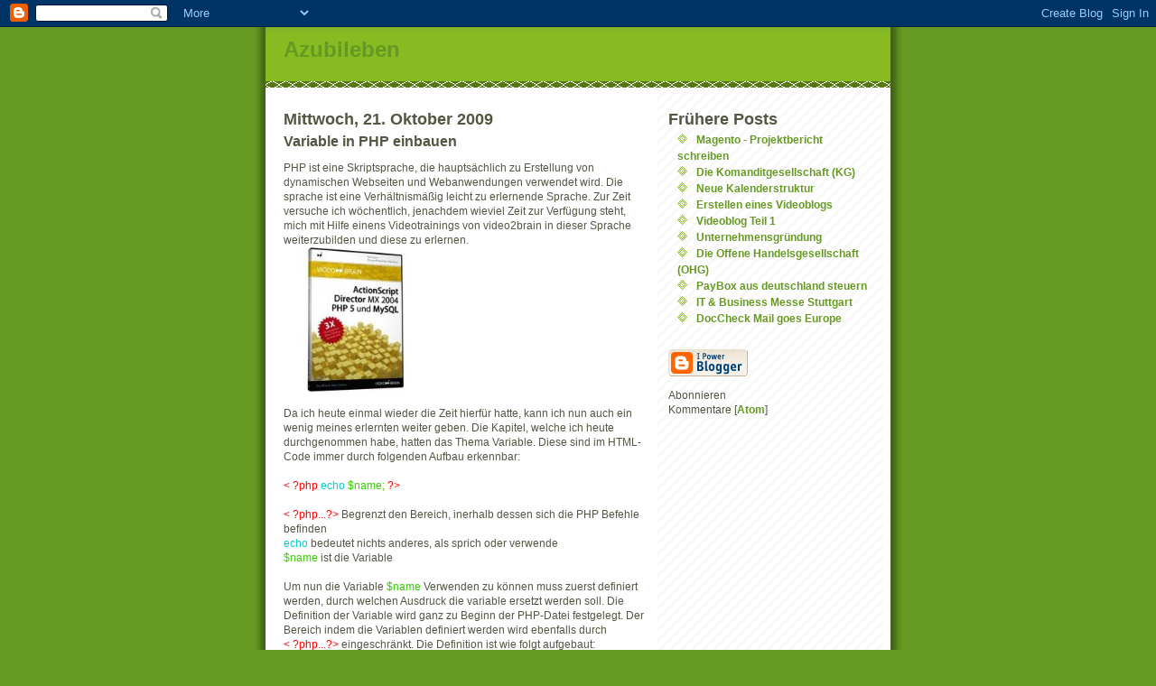

--- FILE ---
content_type: text/html; charset=UTF-8
request_url: https://azubileben.blogspot.com/2009/10/variable-in-php-einbauen.html
body_size: 6278
content:
<!DOCTYPE html PUBLIC "-//W3C//DTD XHTML 1.0 Strict//EN" "http://www.w3.org/TR/xhtml1/DTD/xhtml1-strict.dtd">
<html xmlns="http://www.w3.org/1999/xhtml" xml:lang="en" lang="en" dir="ltr">

<head>
  <title>Azubileben: Variable in PHP einbauen</title>

  <script type="text/javascript">(function() { (function(){function b(g){this.t={};this.tick=function(h,m,f){var n=f!=void 0?f:(new Date).getTime();this.t[h]=[n,m];if(f==void 0)try{window.console.timeStamp("CSI/"+h)}catch(q){}};this.getStartTickTime=function(){return this.t.start[0]};this.tick("start",null,g)}var a;if(window.performance)var e=(a=window.performance.timing)&&a.responseStart;var p=e>0?new b(e):new b;window.jstiming={Timer:b,load:p};if(a){var c=a.navigationStart;c>0&&e>=c&&(window.jstiming.srt=e-c)}if(a){var d=window.jstiming.load;
c>0&&e>=c&&(d.tick("_wtsrt",void 0,c),d.tick("wtsrt_","_wtsrt",e),d.tick("tbsd_","wtsrt_"))}try{a=null,window.chrome&&window.chrome.csi&&(a=Math.floor(window.chrome.csi().pageT),d&&c>0&&(d.tick("_tbnd",void 0,window.chrome.csi().startE),d.tick("tbnd_","_tbnd",c))),a==null&&window.gtbExternal&&(a=window.gtbExternal.pageT()),a==null&&window.external&&(a=window.external.pageT,d&&c>0&&(d.tick("_tbnd",void 0,window.external.startE),d.tick("tbnd_","_tbnd",c))),a&&(window.jstiming.pt=a)}catch(g){}})();window.tickAboveFold=function(b){var a=0;if(b.offsetParent){do a+=b.offsetTop;while(b=b.offsetParent)}b=a;b<=750&&window.jstiming.load.tick("aft")};var k=!1;function l(){k||(k=!0,window.jstiming.load.tick("firstScrollTime"))}window.addEventListener?window.addEventListener("scroll",l,!1):window.attachEvent("onscroll",l);
 })();</script><script type="text/javascript">function a(){var b=window.location.href,c=b.split("?");switch(c.length){case 1:return b+"?m=1";case 2:return c[1].search("(^|&)m=")>=0?null:b+"&m=1";default:return null}}var d=navigator.userAgent;if(d.indexOf("Mobile")!=-1&&d.indexOf("WebKit")!=-1&&d.indexOf("iPad")==-1||d.indexOf("Opera Mini")!=-1||d.indexOf("IEMobile")!=-1){var e=a();e&&window.location.replace(e)};
</script><meta http-equiv="Content-Type" content="text/html; charset=UTF-8" />
<meta name="generator" content="Blogger" />
<link rel="icon" type="image/vnd.microsoft.icon" href="https://www.blogger.com/favicon.ico"/>
<link rel="alternate" type="application/atom+xml" title="Azubileben - Atom" href="https://azubileben.blogspot.com/feeds/posts/default" />
<link rel="alternate" type="application/rss+xml" title="Azubileben - RSS" href="https://azubileben.blogspot.com/feeds/posts/default?alt=rss" />
<link rel="service.post" type="application/atom+xml" title="Azubileben - Atom" href="https://www.blogger.com/feeds/334440841210769353/posts/default" />
<link rel="alternate" type="application/atom+xml" title="Azubileben - Atom" href="https://azubileben.blogspot.com/feeds/7446482070840472448/comments/default" />
<link rel="stylesheet" type="text/css" href="https://www.blogger.com/static/v1/v-css/1601750677-blog_controls.css"/>
<link rel="stylesheet" type="text/css" href="https://www.blogger.com/dyn-css/authorization.css?targetBlogID=334440841210769353&zx=ed79da76-b7f5-48c4-9b0b-9501e5a388b0"/>


  <style type="text/css">
/*
-----------------------------------------------
Blogger Template Style
Name:     Son of Moto (Mean Green Blogging Machine variation)
Designer: Jeffrey Zeldman
URL:      www.zeldman.com
Date:     23 Feb 2004
----------------------------------------------- */


	/* Primary layout */

body	{
	margin: 0;
	padding: 0;
	border: 0;
	text-align: center;
	color: #554;
	background: #692 url(//www.blogblog.com/moto_son/outerwrap.gif) top center repeat-y;
	font: small tahoma, "Bitstream Vera Sans", "Trebuchet MS", "Lucida Grande", lucida, helvetica, sans-serif;
	}

img		{
	border: 0;
	display: block;
	}


	/* Wrapper */

@media all {
  #wrapper {
    margin: 0 auto;
    padding: 0;
    border: 0;
    width: 692px;
    text-align: left;
    background: #fff url(//www.blogblog.com/moto_son/innerwrap.gif) top right repeat-y;
    font-size:90%;
    }
  }
@media handheld {
  #wrapper {
    width: 90%;
    }
  }

	/* Header */

#blog-header	{
	color: #ffe;
	background: #8b2 url(//www.blogblog.com/moto_son/headbotborder.gif) bottom left repeat-x;
	margin: 0 auto;
	padding: 0 0 15px 0;
	border: 0;
	}

#blog-header h1	{
	font-size: 24px;
	text-align: left;
	padding: 15px 20px 0 20px;
	margin: 0;
	background-image: url(//www.blogblog.com/moto_son/topper.gif);
	background-repeat: repeat-x;
	background-position: top left;
	}
	
#blog-header p	{
	font-size: 110%;
	text-align: left;
	padding: 3px 20px 10px 20px;
	margin: 0;
	line-height:140%;
	}

	
	/* Inner layout */

#content	{
	padding: 0 20px;
	}
	
@media all {
  #main {
    width: 400px;
    float: left;
    }

  #sidebar  {
    width: 226px;
    float: right;
    }
  }
@media handheld {
  #main {
    width: 100%;
    float: none;
    }

  #sidebar  {
    width: 100%;
    float: none;
    }
  }

	/* Bottom layout */


#footer	{
	clear: left;
	margin: 0;
	padding: 0 20px;
	border: 0;
	text-align: left;
	border-top: 1px solid #f9f9f9;
	background-color: #fdfdfd;
	}
	
#footer p	{
	text-align: left;
	margin: 0;
	padding: 10px 0;
	font-size: x-small;
	background-color: transparent;
	color: #999;
	}


	/* Default links 	*/

a:link, a:visited {
	font-weight : bold; 
	text-decoration : none;
	color: #692;
	background: transparent; 
	}

a:hover {
	font-weight : bold; 
	text-decoration : underline;
	color: #8b2;
	background: transparent; 
	}

a:active {
	font-weight : bold; 
	text-decoration : none;
	color: #692;
	background: transparent;  
	}

	
	/* Typography */
	
#main p, #sidebar p {
	line-height: 140%;
	margin-top: 5px;
	margin-bottom: 1em;
	}
  
.post-body {
  line-height: 140%;
  } 

h2, h3, h4, h5	{
	margin: 25px 0 0 0;
	padding: 0;
	}

h2	{
	font-size: large;
	}

h3.post-title {
	margin-top: 5px;
	font-size: medium;
	}

ul	{
	margin: 0 0 25px 0;
	}


li	{
	line-height: 160%;
	}

#sidebar ul 	{
	padding-left: 10px;
	padding-top: 3px;
	}

#sidebar ul li {
	list-style: disc url(//www.blogblog.com/moto_son/diamond.gif) inside;
	vertical-align: top;
	padding: 0;
	margin: 0;
	}
	
dl.profile-datablock	{
	margin: 3px 0 5px 0;
	}
dl.profile-datablock dd {
  line-height: 140%;
  }
	
.profile-img {display:inline;}

.profile-img img {
	float:left;
	margin:0 10px 5px 0;
	border:4px solid #8b2;
	}
		
#comments	{
	border: 0;
	border-top: 1px dashed #eed;
	margin: 10px 0 0 0;
	padding: 0;
	}

#comments h3	{
	margin-top: 10px;
	margin-bottom: -10px;
	font-weight: normal;
	font-style: italic;
	text-transform: uppercase;
	letter-spacing: 1px;
	}	

#comments dl dt 	{
	font-weight: bold;
	font-style: italic;
	margin-top: 35px;
	padding: 1px 0 0 18px;
	background: transparent url(//www.blogblog.com/moto_son/commentbug.gif) top left no-repeat;
	color: #998;
	}

#comments dl dd	{
	padding: 0;
	margin: 0;
	}
.deleted-comment {
  font-style:italic;
  color:gray;
  }
.paging-control-container {
  float: right;
  margin: 0px 6px 0px 0px;
  font-size: 80%;
}
.unneeded-paging-control {
  visibility: hidden;
}


/* Feeds
----------------------------------------------- */
#blogfeeds {
  }
#postfeeds {
  }
  </style>

<meta name='google-adsense-platform-account' content='ca-host-pub-1556223355139109'/>
<meta name='google-adsense-platform-domain' content='blogspot.com'/>

<!-- data-ad-client=ca-pub-9342982711245057 -->
<!-- --><style type="text/css">@import url(//www.blogger.com/static/v1/v-css/navbar/3334278262-classic.css);
div.b-mobile {display:none;}
</style>

</head>
<body><script type="text/javascript">
    function setAttributeOnload(object, attribute, val) {
      if(window.addEventListener) {
        window.addEventListener('load',
          function(){ object[attribute] = val; }, false);
      } else {
        window.attachEvent('onload', function(){ object[attribute] = val; });
      }
    }
  </script>
<div id="navbar-iframe-container"></div>
<script type="text/javascript" src="https://apis.google.com/js/platform.js"></script>
<script type="text/javascript">
      gapi.load("gapi.iframes:gapi.iframes.style.bubble", function() {
        if (gapi.iframes && gapi.iframes.getContext) {
          gapi.iframes.getContext().openChild({
              url: 'https://www.blogger.com/navbar/334440841210769353?origin\x3dhttps://azubileben.blogspot.com',
              where: document.getElementById("navbar-iframe-container"),
              id: "navbar-iframe"
          });
        }
      });
    </script>


<!-- Begin wrapper -->
<div id="wrapper">

  <div id="blog-header"><h1>
    <a href="http://azubileben.blogspot.com/">
	Azubileben
	</a>
  </h1>
  <p></p></div>


<!-- Begin content -->
<div id="content">

  <!-- Begin main column -->
	<div id="main">



    
  <h2 class="date-header">Mittwoch, 21. Oktober 2009</h2>
  
    
       
    <!-- Begin .post -->
    <div class="post"><a name="7446482070840472448"></a>
     
    
    <h3 class="post-title">
	 
	 Variable in PHP einbauen
	 
    </h3>
    
	     
    <div class="post-body">
	<p>
      <div style="clear:both;"></div>PHP ist eine Skriptsprache, die hauptsächlich zu Erstellung von dynamischen Webseiten und Webanwendungen verwendet wird. Die sprache ist eine Verhältnismäßig leicht zu erlernende Sprache. Zur Zeit versuche ich wöchentlich, jenachdem wieviel Zeit zur Verfügung steht, mich mit Hilfe einens Videotrainings von video2brain in dieser Sprache weiterzubilden und diese zu erlernen.<br /><a onblur="try {parent.deselectBloggerImageGracefully();} catch(e) {}" href="https://blogger.googleusercontent.com/img/b/R29vZ2xl/AVvXsEiDFjVZQPnVo-cHIFRWw8tj7PUuabzGphuJTiOwtzU-aAscUB2QepFfvGec31Buxmj0V9uYEtB0pmVFsrYTcQtiNvmtS8kq78klQdeEtaQ1CQDJMx2aIBKADGZHZOu_m8vlsQhnbvhQaQIX/s1600-h/41pVJ8Xxo2L._SL500_SS160_.jpg"><img style="cursor: pointer; width: 160px; height: 160px;" src="https://blogger.googleusercontent.com/img/b/R29vZ2xl/AVvXsEiDFjVZQPnVo-cHIFRWw8tj7PUuabzGphuJTiOwtzU-aAscUB2QepFfvGec31Buxmj0V9uYEtB0pmVFsrYTcQtiNvmtS8kq78klQdeEtaQ1CQDJMx2aIBKADGZHZOu_m8vlsQhnbvhQaQIX/s320/41pVJ8Xxo2L._SL500_SS160_.jpg" alt="" id="BLOGGER_PHOTO_ID_5395049969145573810" border="0" /></a><br />Da ich heute einmal wieder die Zeit hierfür hatte, kann ich nun auch ein wenig meines erlernten weiter geben. Die Kapitel, welche ich heute durchgenommen habe, hatten das Thema Variable. Diese sind im HTML-Code immer durch folgenden Aufbau erkennbar:<br /><br /><span style="color: rgb(255, 0, 0);"> <span style="color: rgb(0, 204, 204);"><span style="color: rgb(255, 0, 0);">< ?php</span> echo </span><span style="color: rgb(51, 204, 0);">$name;</span> <span style="color: rgb(255, 0, 0);">?></span><br /><br /></span><span style="color: rgb(255, 0, 0);"><span style="color: rgb(0, 204, 204);"><span style="color: rgb(255, 0, 0);">< ?php</span></span></span><span style="color: rgb(255, 0, 0);"><span style="color: rgb(255, 0, 0);">...</span>?></span> Begrenzt den Bereich, inerhalb dessen sich die PHP Befehle befinden<br /><span style="color: rgb(0, 204, 204);">echo </span>bedeutet nichts anderes, als sprich oder verwende<br /><span style="color: rgb(51, 204, 0);">$name</span> ist die Variable<br /><br />Um nun die Variable <span style="color: rgb(51, 204, 0);">$name</span> Verwenden zu können muss zuerst definiert werden, durch welchen Ausdruck die variable ersetzt werden soll. Die Definition der Variable wird ganz zu Beginn der PHP-Datei festgelegt. Der Bereich indem die Variablen definiert werden wird ebenfalls durch <span style="color: rgb(255, 0, 0);"><br /></span><span style="color: rgb(255, 0, 0);"><span style="color: rgb(0, 204, 204);"><span style="color: rgb(255, 0, 0);">< ?php</span></span></span><span style="color: rgb(255, 0, 0);"><span style="color: rgb(255, 0, 0);">...</span>?></span> eingeschränkt. Die Definition ist wie folgt aufgebaut:<br /><br /><span style="color: rgb(51, 204, 0);">$name</span> = “Patrick”<br /><br /><a onblur="try {parent.deselectBloggerImageGracefully();} catch(e) {}" href="https://blogger.googleusercontent.com/img/b/R29vZ2xl/AVvXsEjKt-BpH8T5fh2ubQ7uBKfNbJV8cxN8U3Np2rPn0J4ozzpu9-d19EDRDim8nP2RAWpq7Uz_YwASHXOGDFGEsFq25aJBm7QR8-fXwE02GUTIcE3PVQ3nSkvz2QKrA19TWWeTE_AFfuLyVOKa/s1600-h/300px-PHP_Logo.svg.png"><img style="cursor: pointer; width: 300px; height: 159px;" src="https://blogger.googleusercontent.com/img/b/R29vZ2xl/AVvXsEjKt-BpH8T5fh2ubQ7uBKfNbJV8cxN8U3Np2rPn0J4ozzpu9-d19EDRDim8nP2RAWpq7Uz_YwASHXOGDFGEsFq25aJBm7QR8-fXwE02GUTIcE3PVQ3nSkvz2QKrA19TWWeTE_AFfuLyVOKa/s320/300px-PHP_Logo.svg.png" alt="" id="BLOGGER_PHOTO_ID_5395049971048479042" border="0" /></a><br />Nun erscheint an jeder Stelle des HTML-Codes, an dem <span style="color: rgb(255, 0, 0);"><span style="color: rgb(0, 204, 204);"><span style="color: rgb(255, 0, 0);">< ?php</span> echo </span><span style="color: rgb(51, 204, 0);">$name;</span> <span style="color: rgb(255, 0, 0);">?></span> <span style="color: rgb(0, 0, 0);">eingebaut wurde in der Vorschau "Patrick". Wichtg zu beachten, bei der erstellung der Variablen ist lediglich, das auch auf Groß- und Kleinschreibung geachtet wird. Außerdem sollte man darauf achten, wenn an mehrere variable verwendet, dass man diesen einen aussagekräftigen Namen gibt, da man ansonsten leicht durcheinender kommen kann.</span><br /><br /></span><div style="clear:both; padding-bottom:0.25em"></div><p class="blogger-labels">Labels: <a rel='tag' href="http://azubileben.blogspot.com/search/label/MySQL">MySQL</a>, <a rel='tag' href="http://azubileben.blogspot.com/search/label/PHP">PHP</a>, <a rel='tag' href="http://azubileben.blogspot.com/search/label/Videotraining">Videotraining</a></p>
    </p>
    </div>
    
    <p class="post-footer">
      <em>Eingestellt von Patrick @ <a href="http://azubileben.blogspot.com/2009/10/variable-in-php-einbauen.html" title="permanent link">Mittwoch, Oktober 21, 2009</a></em>
        <span class="item-action"><a href="https://www.blogger.com/email-post/334440841210769353/7446482070840472448" title="Post per E-Mail senden"><img class="icon-action" alt="" src="https://resources.blogblog.com/img/icon18_email.gif" height="13" width="18"/></a></span><span class="item-control blog-admin pid-1983759257"><a style="border:none;" href="https://www.blogger.com/post-edit.g?blogID=334440841210769353&postID=7446482070840472448&from=pencil" title="Post bearbeiten"><img class="icon-action" alt="" src="https://resources.blogblog.com/img/icon18_edit_allbkg.gif" height="18" width="18"></a></span>
    </p>
    
    </div>
    <!-- End .post -->
  
  
    
    <!-- Begin #comments -->
 

  <div id="comments">

	<a name="comments"></a>
      
      <h3>0 Kommentare:</h3>
      
      <dl>
      
      
        
      </dl>
	
	<p>
    <div class='comment-form'>
<a name='comment-form'></a>
<h4>Kommentar veröffentlichen</h4><p></p>
<p>Hinweis: Nur ein Mitglied dieses Blogs kann Kommentare posten.</p>
<a id='comment-editor-src' href='https://www.blogger.com/comment/frame/334440841210769353?po=7446482070840472448&hl=de&saa=85391&origin=https://azubileben.blogspot.com'></a><iframe id='comment-editor' src='' class='blogger-iframe-colorize' width='100%' height='410' scrolling='no' frameborder='0' allowtransparency='true'></iframe>
<script type="text/javascript" src="https://www.blogger.com/static/v1/jsbin/2210189538-iframe_colorizer.js"></script>
</div>
    </p>
    <p id="postfeeds">Abonnieren Kommentare zum Post [<a target="_blank" href="https://azubileben.blogspot.com/feeds/7446482070840472448/comments/default" type="application/atom+xml">Atom</a>]</p>
    	    
    


	
	<p>
	<a href="http://azubileben.blogspot.com/">&lt;&lt; Startseite</a>
    </p>
    </div>


    <!-- End #comments -->

    
    <!-- End main column -->	
	</div>
	



	
	<div id="sidebar">



    <!-- Begin #profile-container -->
   
   
   
    <!-- End #profile-container -->
    
        
  
  
  <h2 class="sidebar-title">Frühere Posts</h2>
  
  <ul id="recently">
    
        <li><a href="http://azubileben.blogspot.com/2009/10/magento-projektbericht-schreiben.html">Magento - Projektbericht schreiben</a></li>
     
        <li><a href="http://azubileben.blogspot.com/2009/10/die-komanditgesellschaft-kg.html">Die Komanditgesellschaft (KG)</a></li>
     
        <li><a href="http://azubileben.blogspot.com/2009/10/neue-kalenderstruktur.html">Neue Kalenderstruktur</a></li>
     
        <li><a href="http://azubileben.blogspot.com/2009/10/erstellen-eines-videoblogs.html">Erstellen eines Videoblogs</a></li>
     
        <li><a href="http://azubileben.blogspot.com/2009/10/videoblog-teil-1.html">Videoblog Teil 1</a></li>
     
        <li><a href="http://azubileben.blogspot.com/2009/10/unternehmensgrundung.html">Unternehmensgr&uuml;ndung</a></li>
     
        <li><a href="http://azubileben.blogspot.com/2009/10/die-ohg.html">Die  Offene Handelsgesellschaft (OHG)</a></li>
     
        <li><a href="http://azubileben.blogspot.com/2009/10/paybox-aus-deutschland-steuern.html">PayBox aus deutschland steuern</a></li>
     
        <li><a href="http://azubileben.blogspot.com/2009/10/it-business-messe-stuttgart.html">IT &amp; Business Messe Stuttgart</a></li>
     
        <li><a href="http://azubileben.blogspot.com/2009/10/docheck-mail-goes-europe.html">DocCheck Mail goes Europe</a></li>
     
  </ul>
  
  
  
  
  <p id="powered-by"><a href="//www.blogger.com"><img src="https://lh3.googleusercontent.com/blogger_img_proxy/AEn0k_skF6ns0m1HKQZSR85zz-Qro9cAa4n3jW1OSCr183sP9YfaGIUKN5bUALQuQrT23YzYL1x9FDGpgd-ri-gliisYP9mvYs4KIOVYoIli5i6N=s0-d" alt="Powered by Blogger"></a></p>
  <p id="blogfeeds">Abonnieren<br />Kommentare [<a target="_blank" href="https://azubileben.blogspot.com/feeds/posts/default" type="application/atom+xml">Atom</a>]</p>
  
    <!--
    <p>This is a paragraph of text that could go in the sidebar.</p>
    -->

  <!-- End sidebar -->
  </div>

<!-- End content -->
</div>

<div id="footer">
<p><!-- Blog contents copyright &copy; 2004 <a href="mailto:johndoe@example.com" title="Write to me.">Your Name Here</a> -->&nbsp;</p>
</div>


<!-- End wrapper -->
</div>




</body>
</html>
